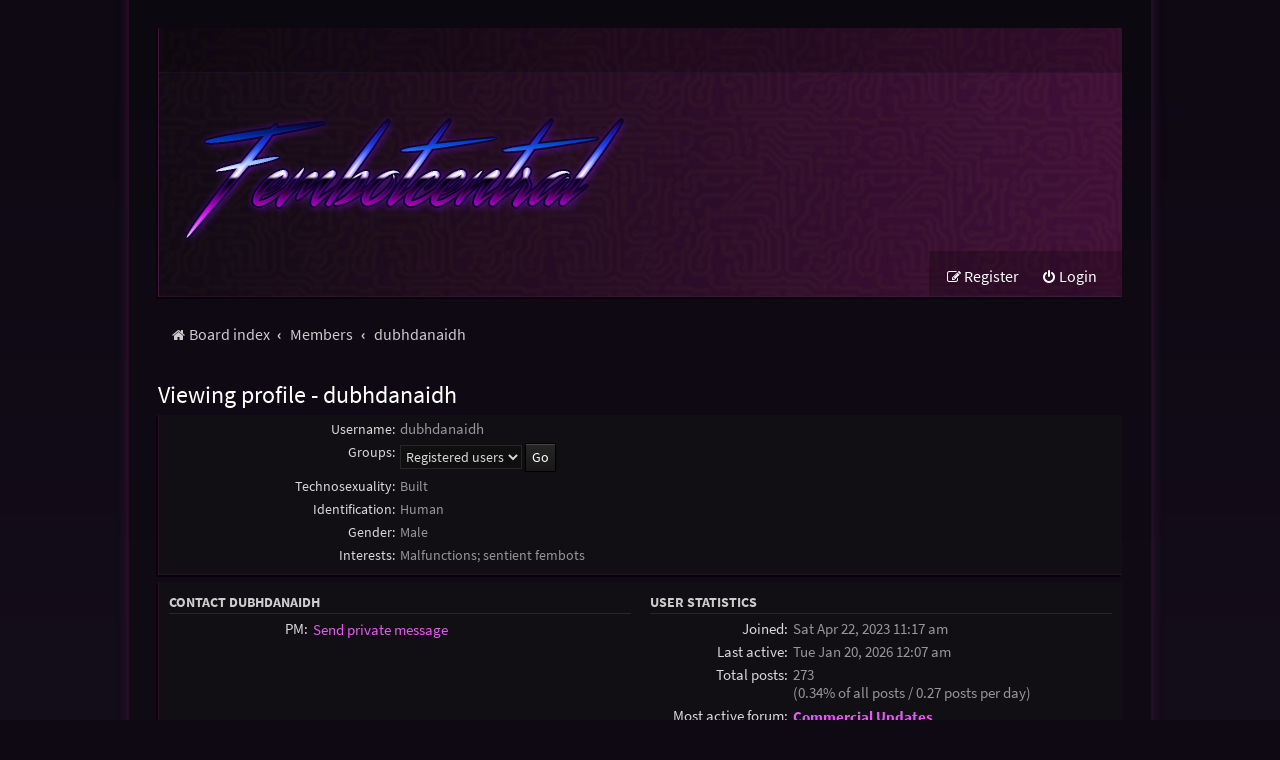

--- FILE ---
content_type: text/html; charset=UTF-8
request_url: https://www.fembotcentral.net/memberlist.php?mode=viewprofile&u=12512&sid=b6e19720fbd35982d9dfa01b44f0e139
body_size: 3187
content:
<!DOCTYPE html>
<html dir="ltr" lang="en-gb">
<head>
<meta charset="utf-8" />
<meta http-equiv="X-UA-Compatible" content="IE=edge">
<meta name="viewport" content="width=device-width, initial-scale=1" />

<title>Fembot Central - Viewing profile - dubhdanaidh</title>


	<link rel="canonical" href="https://www.fembotcentral.net/memberlist.php?mode=viewprofile&amp;u=12512">

<!--
	phpBB style name: Purplexion
	Based on style:   prosilver (this is the default phpBB3 style)
	Original author:  Tom Beddard ( http://www.subBlue.com/ )
	Modified by:	  Ian Bradley ( http://iansvivarium.com )
-->

<link href="./assets/css/font-awesome.min.css?assets_version=71" rel="stylesheet">
<link href="./styles/purplexion/theme/stylesheet.css?assets_version=71" rel="stylesheet">




<!--[if lte IE 9]>
	<link href="./styles/purplexion/theme/tweaks.css?assets_version=71" rel="stylesheet">
<![endif]-->


<link href="./ext/anavaro/postlove/styles/all/theme/default.css?assets_version=71" rel="stylesheet" media="screen" />



</head>
<body id="phpbb" class="nojs notouch section-memberlist ltr ">


<div id="wrap" class="wrap">
	<a id="top" class="top-anchor" accesskey="t"></a>
	
	<div id="page-header">
		<div class="headerbar" role="banner">
					<div class="inner">

			<div class="navbar purplexion-navbar-top" role="navigation">
				<div class="inner">
				
					<ul id="nav-main" class="nav-main linklist" role="menubar">
						<li id="quick-links" class="quick-links dropdown-container responsive-menu hidden" data-skip-responsive="true">
							<a href="#" class="dropdown-trigger">
								<i class="icon fa-bars fa-fw" aria-hidden="true"></i><span>Quick links</span>
							</a>
							<div class="dropdown">
								<div class="pointer"><div class="pointer-inner"></div></div>
								<ul class="dropdown-contents" role="menu">
									
									
																	</ul>
							</div>
						</li>

												
												
												
						
												
																								
					</ul>
				</div>
			</div>
			
			<div id="site-description" class="site-description">
				<a id="logo" class="logo" href="./index.php?sid=934aef7d9ed723fb79faa6ad2318674e" title="Board index"><span class="site_logo"></span></a>
				
				<p class="skiplink"><a href="#start_here">Skip to content</a></p>
			</div>

			<div class="navbar purplexion-navbar-bottom" role="navigation">
				<div class="inner">
					
					<ul id="nav-main" class="nav-main linklist" role="menubar">
													<li class="rightside"  data-skip-responsive="true">
								<a href="./ucp.php?mode=login&amp;redirect=memberlist.php%3Fmode%3Dviewprofile%26u%3D12512&amp;sid=934aef7d9ed723fb79faa6ad2318674e" title="Login" accesskey="x" role="menuitem">
									<i class="icon fa-power-off fa-fw" aria-hidden="true"></i><span>Login</span>
								</a>
							</li>
															<li class="rightside" data-skip-responsive="true">
									<a href="./ucp.php?mode=register&amp;sid=934aef7d9ed723fb79faa6ad2318674e" role="menuitem">
										<i class="icon fa-pencil-square-o  fa-fw" aria-hidden="true"></i><span>Register</span>
									</a>
								</li>
																				
					</ul>
				</div>
			</div>
			
			</div>
					</div>
				<div class="navbar purplexion-breadcrumbs" role="navigation">
	<div class="inner">

	<ul id="nav-breadcrumbs" class="nav-breadcrumbs linklist navlinks" role="menubar">
								<li class="breadcrumbs" itemscope itemtype="http://schema.org/BreadcrumbList">
										<span class="crumb"  itemtype="http://schema.org/ListItem" itemprop="itemListElement" itemscope><a href="./index.php?sid=934aef7d9ed723fb79faa6ad2318674e" itemtype="https://schema.org/Thing" itemscope itemprop="item" accesskey="h" data-navbar-reference="index"><i class="icon fa-home fa-fw"></i><span itemprop="name">Board index</span></a><meta itemprop="position" content="1" /></span>

																			<span class="crumb"  itemtype="http://schema.org/ListItem" itemprop="itemListElement" itemscope><a href="./memberlist.php?sid=934aef7d9ed723fb79faa6ad2318674e" itemtype="https://schema.org/Thing" itemscope itemprop="item"><span itemprop="name">Members</span></a><meta itemprop="position" content="2" /></span>
																							<span class="crumb"  itemtype="http://schema.org/ListItem" itemprop="itemListElement" itemscope><a href="./memberlist.php?mode=viewprofile&u=12512&amp;sid=934aef7d9ed723fb79faa6ad2318674e" itemtype="https://schema.org/Thing" itemscope itemprop="item"><span itemprop="name">dubhdanaidh</span></a><meta itemprop="position" content="3" /></span>
												</li>
		
			</ul>

	</div>
</div>
	</div>

	
	<a id="start_here" class="anchor"></a>
	<div id="page-body" class="page-body" role="main">
		
		
<h2 class="memberlist-title">Viewing profile - dubhdanaidh</h2>


<form method="post" action="./memberlist.php?mode=group&amp;sid=934aef7d9ed723fb79faa6ad2318674e" id="viewprofile">
<div class="panel bg1">
	<div class="inner">

	
	<dl class="left-box details profile-details">
		<dt>Username:</dt>
		<dd>
			<span>dubhdanaidh</span>														</dd>
																						<dt>Groups:</dt> <dd><select name="g"><option value="10120" selected="selected">Registered users</option></select> <input type="submit" name="submit" value="Go" class="button2" /></dd>											<dt>Technosexuality:</dt> <dd>Built</dd>
												<dt>Identification:</dt> <dd>Human</dd>
												<dt>Gender:</dt> <dd>Male</dd>
												<dt>Interests:</dt> <dd>Malfunctions; sentient fembots</dd>
														</dl>

	</div>
</div>

<div class="panel bg2">
	<div class="inner">

	<div class="column1">
		<h3>Contact dubhdanaidh</h3>

		<dl class="details">
				<dt>PM:</dt> <dd><a href="./ucp.php?i=pm&amp;mode=compose&amp;u=12512&amp;sid=934aef7d9ed723fb79faa6ad2318674e">Send private message</a></dd>																																</dl>
	</div>

	<div class="column2">
		<h3>User statistics</h3>
		<dl class="details">
						<dt>Joined:</dt> <dd>Sat Apr 22, 2023 11:17 am</dd>
			<dt>Last active:</dt> <dd>Tue Jan 20, 2026 12:07 am</dd>
						<dt>Total posts:</dt>
				<dd>273 					<br />(0.34% of all posts / 0.27 posts per day)									</dd>
							<dt>Most active forum:</dt> <dd><strong><a href="./viewforum.php?f=20&amp;sid=934aef7d9ed723fb79faa6ad2318674e">Commercial Updates</a></strong><br />(154 Posts / 56.41% of user’s posts)</dd>
				<dt>Most active topic:</dt> <dd><strong><a href="./viewtopic.php?t=16227&amp;sid=934aef7d9ed723fb79faa6ad2318674e">Custom from Julia Crown</a></strong><br />(6 Posts / 2.20% of user’s posts)</dd>
						<dt>Likes</dt><dd><strong><a href="/app.php/postlove/12512?sid=934aef7d9ed723fb79faa6ad2318674e?short=1" id="postlove_trigger" rel="modal:open">Show list with all like actions</a></strong></dd>
		</dl>
	</div>

	</div>
</div>


</form>



<div class="action-bar actions-jump">
	
		<br /><br />
	</div>

			</div>


<div id="page-footer" class="page-footer" role="contentinfo">
	<div class="navbar" role="navigation">
	<div class="inner">

	<ul id="nav-footer" class="nav-footer linklist" role="menubar">
		<li class="breadcrumbs">
									<span class="crumb"><a href="./index.php?sid=934aef7d9ed723fb79faa6ad2318674e" data-navbar-reference="index"><i class="icon fa-home fa-fw" aria-hidden="true"></i><span>Board index</span></a></span>					</li>
		
				<li class="rightside">All times are <span title="UTC-7">UTC-07:00</span></li>
				
		<li class="rightside">
			<a href="/app.php/help/faq?sid=934aef7d9ed723fb79faa6ad2318674e" rel="help" title="Frequently Asked Questions" role="menuitem">
				<i class="icon fa-question-circle fa-fw" aria-hidden="true"></i><span>FAQ</span>
			</a>
		</li>
		
					<li class="rightside">
				<a href="./ucp.php?mode=delete_cookies&amp;sid=934aef7d9ed723fb79faa6ad2318674e" data-ajax="true" data-refresh="true" role="menuitem">
					<i class="icon fa-trash fa-fw" aria-hidden="true"></i><span>Delete cookies</span>
				</a>
			</li>
							<li class="rightside" data-last-responsive="true">
					<a href="./memberlist.php?sid=934aef7d9ed723fb79faa6ad2318674e" title="View complete list of members" role="menuitem">
						<i class="icon fa-group fa-fw" aria-hidden="true"></i><span>Members</span>
					</a>
				</li>
												<li class="rightside" data-last-responsive="true">
				<a href="./memberlist.php?mode=team&amp;sid=934aef7d9ed723fb79faa6ad2318674e" role="menuitem">
					<i class="icon fa-shield fa-fw" aria-hidden="true"></i><span>The team</span>
				</a>
			</li>
									<li class="rightside" data-last-responsive="true">
				<a href="./memberlist.php?mode=contactadmin&amp;sid=934aef7d9ed723fb79faa6ad2318674e" role="menuitem">
					<i class="icon fa-envelope fa-fw" aria-hidden="true"></i><span>Contact us</span>
				</a>
			</li>
			</ul>

	</div>
</div>

	<div class="copyright">
				<p class="footer-row">
			<span class="footer-copyright">Powered by <a href="https://www.phpbb.com/">phpBB</a>&reg; Forum Software &copy; phpBB Limited</span>
		</p>
				<p class="footer-row">
			<a class="footer-link" href="./ucp.php?mode=privacy&amp;sid=934aef7d9ed723fb79faa6ad2318674e" title="Privacy" role="menuitem">
				<span class="footer-link-text">Privacy</span>
			</a>
			|
			<a class="footer-link" href="./ucp.php?mode=terms&amp;sid=934aef7d9ed723fb79faa6ad2318674e" title="Terms" role="menuitem">
				<span class="footer-link-text">Terms</span>
			</a>
		</p>
					</div>

	<div id="darkenwrapper" class="darkenwrapper" data-ajax-error-title="AJAX error" data-ajax-error-text="Something went wrong when processing your request." data-ajax-error-text-abort="User aborted request." data-ajax-error-text-timeout="Your request timed out; please try again." data-ajax-error-text-parsererror="Something went wrong with the request and the server returned an invalid reply.">
		<div id="darken" class="darken">&nbsp;</div>
	</div>

	<div id="phpbb_alert" class="phpbb_alert" data-l-err="Error" data-l-timeout-processing-req="Request timed out.">
		<a href="#" class="alert_close">
			<i class="icon fa-times-circle fa-fw" aria-hidden="true"></i>
		</a>
		<h3 class="alert_title">&nbsp;</h3><p class="alert_text"></p>
	</div>
	<div id="phpbb_confirm" class="phpbb_alert">
		<a href="#" class="alert_close">
			<i class="icon fa-times-circle fa-fw" aria-hidden="true"></i>
		</a>
		<div class="alert_text"></div>
	</div>
</div>

</div>

<div>
	<a id="bottom" class="anchor" accesskey="z"></a>
	</div>

<script src="./assets/javascript/jquery-3.5.1.min.js?assets_version=71"></script>
<script src="./assets/javascript/core.js?assets_version=71"></script>


<script>
(function($) {  // Avoid conflicts with other libraries

'use strict';

	phpbb.addAjaxCallback('reporttosfs', function(data) {
		if (data.postid !== "undefined") {
			$('#sfs' + data.postid).hide();
			phpbb.closeDarkenWrapper(5000);
		}
	});

})(jQuery);
</script>
<script src="./styles/prosilver/template/forum_fn.js?assets_version=71"></script>
<script src="./styles/prosilver/template/ajax.js?assets_version=71"></script>
<script src="./ext/anavaro/postlove/styles/all/template/js/jquery.modal.js?assets_version=71"></script>



<script defer src="https://static.cloudflareinsights.com/beacon.min.js/vcd15cbe7772f49c399c6a5babf22c1241717689176015" integrity="sha512-ZpsOmlRQV6y907TI0dKBHq9Md29nnaEIPlkf84rnaERnq6zvWvPUqr2ft8M1aS28oN72PdrCzSjY4U6VaAw1EQ==" data-cf-beacon='{"version":"2024.11.0","token":"8a2e67d7b72a4687b75c6b2f7ccc710c","r":1,"server_timing":{"name":{"cfCacheStatus":true,"cfEdge":true,"cfExtPri":true,"cfL4":true,"cfOrigin":true,"cfSpeedBrain":true},"location_startswith":null}}' crossorigin="anonymous"></script>
</body>
</html>


--- FILE ---
content_type: text/css
request_url: https://www.fembotcentral.net/styles/purplexion/theme/purplexion.css?v=3.2
body_size: 1843
content:
/* Extra CSS for purplexion style */

/* fonts */

/* source-sans-pro-regular - latin_vietnamese_greek_greek-ext_latin-ext_cyrillic_cyrillic-ext */
@font-face {
  font-family: 'Source Sans Pro';
  font-style: normal;
  font-weight: 400;
  src: url('fonts/source-sans-pro-v11-latin_vietnamese_greek_greek-ext_latin-ext_cyrillic_cyrillic-ext-regular.eot'); /* IE9 Compat Modes */
  src: local('Source Sans Pro Regular'), local('SourceSansPro-Regular'),
       url('fonts/source-sans-pro-v11-latin_vietnamese_greek_greek-ext_latin-ext_cyrillic_cyrillic-ext-regular.eot?#iefix') format('embedded-opentype'), /* IE6-IE8 */
       url('fonts/source-sans-pro-v11-latin_vietnamese_greek_greek-ext_latin-ext_cyrillic_cyrillic-ext-regular.woff2') format('woff2'), /* Super Modern Browsers */
       url('fonts/source-sans-pro-v11-latin_vietnamese_greek_greek-ext_latin-ext_cyrillic_cyrillic-ext-regular.woff') format('woff'), /* Modern Browsers */
       url('fonts/source-sans-pro-v11-latin_vietnamese_greek_greek-ext_latin-ext_cyrillic_cyrillic-ext-regular.ttf') format('truetype'), /* Safari, Android, iOS */
       url('fonts/source-sans-pro-v11-latin_vietnamese_greek_greek-ext_latin-ext_cyrillic_cyrillic-ext-regular.svg#SourceSansPro') format('svg'); /* Legacy iOS */
}
/* source-sans-pro-italic - latin_vietnamese_greek_greek-ext_latin-ext_cyrillic_cyrillic-ext */
@font-face {
  font-family: 'Source Sans Pro';
  font-style: italic;
  font-weight: 400;
  src: url('fonts/source-sans-pro-v11-latin_vietnamese_greek_greek-ext_latin-ext_cyrillic_cyrillic-ext-italic.eot'); /* IE9 Compat Modes */
  src: local('Source Sans Pro Italic'), local('SourceSansPro-Italic'),
       url('fonts/source-sans-pro-v11-latin_vietnamese_greek_greek-ext_latin-ext_cyrillic_cyrillic-ext-italic.eot?#iefix') format('embedded-opentype'), /* IE6-IE8 */
       url('fonts/source-sans-pro-v11-latin_vietnamese_greek_greek-ext_latin-ext_cyrillic_cyrillic-ext-italic.woff2') format('woff2'), /* Super Modern Browsers */
       url('fonts/source-sans-pro-v11-latin_vietnamese_greek_greek-ext_latin-ext_cyrillic_cyrillic-ext-italic.woff') format('woff'), /* Modern Browsers */
       url('fonts/source-sans-pro-v11-latin_vietnamese_greek_greek-ext_latin-ext_cyrillic_cyrillic-ext-italic.ttf') format('truetype'), /* Safari, Android, iOS */
       url('fonts/source-sans-pro-v11-latin_vietnamese_greek_greek-ext_latin-ext_cyrillic_cyrillic-ext-italic.svg#SourceSansPro') format('svg'); /* Legacy iOS */
}
/* source-sans-pro-700 - latin_vietnamese_greek_greek-ext_latin-ext_cyrillic_cyrillic-ext */
@font-face {
  font-family: 'Source Sans Pro';
  font-style: normal;
  font-weight: 700;
  src: url('fonts/source-sans-pro-v11-latin_vietnamese_greek_greek-ext_latin-ext_cyrillic_cyrillic-ext-700.eot'); /* IE9 Compat Modes */
  src: local('Source Sans Pro Bold'), local('SourceSansPro-Bold'),
       url('fonts/source-sans-pro-v11-latin_vietnamese_greek_greek-ext_latin-ext_cyrillic_cyrillic-ext-700.eot?#iefix') format('embedded-opentype'), /* IE6-IE8 */
       url('fonts/source-sans-pro-v11-latin_vietnamese_greek_greek-ext_latin-ext_cyrillic_cyrillic-ext-700.woff2') format('woff2'), /* Super Modern Browsers */
       url('fonts/source-sans-pro-v11-latin_vietnamese_greek_greek-ext_latin-ext_cyrillic_cyrillic-ext-700.woff') format('woff'), /* Modern Browsers */
       url('fonts/source-sans-pro-v11-latin_vietnamese_greek_greek-ext_latin-ext_cyrillic_cyrillic-ext-700.ttf') format('truetype'), /* Safari, Android, iOS */
       url('fonts/source-sans-pro-v11-latin_vietnamese_greek_greek-ext_latin-ext_cyrillic_cyrillic-ext-700.svg#SourceSansPro') format('svg'); /* Legacy iOS */
}
/* source-sans-pro-700italic - latin_vietnamese_greek_greek-ext_latin-ext_cyrillic_cyrillic-ext */
@font-face {
  font-family: 'Source Sans Pro';
  font-style: italic;
  font-weight: 700;
  src: url('fonts/source-sans-pro-v11-latin_vietnamese_greek_greek-ext_latin-ext_cyrillic_cyrillic-ext-700italic.eot'); /* IE9 Compat Modes */
  src: local('Source Sans Pro Bold Italic'), local('SourceSansPro-BoldItalic'),
       url('fonts/source-sans-pro-v11-latin_vietnamese_greek_greek-ext_latin-ext_cyrillic_cyrillic-ext-700italic.eot?#iefix') format('embedded-opentype'), /* IE6-IE8 */
       url('fonts/source-sans-pro-v11-latin_vietnamese_greek_greek-ext_latin-ext_cyrillic_cyrillic-ext-700italic.woff2') format('woff2'), /* Super Modern Browsers */
       url('fonts/source-sans-pro-v11-latin_vietnamese_greek_greek-ext_latin-ext_cyrillic_cyrillic-ext-700italic.woff') format('woff'), /* Modern Browsers */
       url('fonts/source-sans-pro-v11-latin_vietnamese_greek_greek-ext_latin-ext_cyrillic_cyrillic-ext-700italic.ttf') format('truetype'), /* Safari, Android, iOS */
       url('fonts/source-sans-pro-v11-latin_vietnamese_greek_greek-ext_latin-ext_cyrillic_cyrillic-ext-700italic.svg#SourceSansPro') format('svg'); /* Legacy iOS */
}

*{
	font-size:102%;
}

a, .dropdown-extended ul li {
	-webkit-transition: all .5s ease, height 1ms linear;
	-moz-transition: all .5s ease, height 1ms linear;
	-ms-transition: all .5s ease, height 1ms linear;
	-o-transition: all .5s ease, height 1ms linear;
	transition: all .5s ease, height 1ms linear;
}

.dropdown .pointer-inner, .dropdown div, .dropdown ul {
    display: block;
    animation: fadeIn 500ms linear 0s 1 normal forwards;
}
@keyframes fadeIn { from { opacity: 0; } to { opacity: 1; } }

/* remove annoying yellow background in auto fill fields in Chrome */
input:-webkit-autofill {
    -webkit-box-shadow: 0 0 0 1000px #0f0f0f inset;
	-webkit-text-fill-color: #eeeeee;
}

.purplexion-hide {
	visibility:hidden;
}

.inline-attachment {
	padding:10px 0;
}

a {
	outline:none;
}

.navbar a {
	color:#ffffff;
}

.navbar a:hover, .navbar a:focus {
	color:#d6b;
	text-decoration:none;
}

.purplexion-navbar-top, .purplexion-navbar-bottom {
	background:rgba(0,0,0,0.24);
	height:38px;
	box-shadow:none !important;
}

.purplexion-navbar-bottom {
	display:inline-block;
	float:right;
}

.purplexion-navbar-top li, .purplexion-navbar-bottom li {
	padding-right:15px;
}

.purplexion-navbar-top li.rightside {
	padding-right:0;
}

.dropdown li {
	padding-right:0;
}

.notification_block a {
	color:#6c6bb1;
}

.purplexion-breadcrumbs {
	color:#cccccc;
	/*background:#131313aa;
	border-left:1px solid rgba(32,32,64,0.4);
	border-bottom:1px solid rgba(32,32,64,0.4);
	box-shadow: -2px 2px 0px 0px #090009;*/
	border: none !important;
	padding:.5em 1em;
}

.crumb a {
	color:#cccccc;
	font-weight:normal;
}

li.header {
	padding:8px 5px;
	/*background:#181818 url(images/header-circuit.png);*/
	/*background-image: linear-gradient(to right,rgba(14,9,19,.3), rgba(20,13,26,.5)),  url(images/head-bg.png);*/
	/*background-image:linear-gradient(to right,rgba(54, 26, 78,.8), rgba(91, 32, 97,.8)), url(images/headbg.jpg);*/
	background-image:linear-gradient(to right,rgba(0, 0, 0,.6), rgba(94, 0, 64,.4)), url(images/headbg.jpg);
}

h2.forum-title, h2.topic-title, h2.posting-title {
	color:#dddddd;
	font-size:1.2em;
	text-transform:uppercase;
	font-weight:bold;
	padding:13px 5px;
	border-left:1px solid rgba(72,25,72,0.4);
	border-bottom:1px solid rgba(72,25,72,0.4);
	background:#181818 url(images/header-circuit.png);
	background-image:linear-gradient(to right,rgba(0, 0, 0,.6), rgba(94, 0, 64,.4)), url(images/headbg.jpg);
	/*background-size:cover;*/
}

h2.forum-title a {
	color:#dddddd;
}

h2.forum-title a:hover {
	color:#ffffff;
}


h2.topic-title a {
	color:#dddddd;
}

h2.topic-title a:hover {
	color:#ffffff;
}

.purplexion-stats {
	padding:0 10px;
}

.purplexion-who-browsing {
	padding:10px;
}

.index-right .pagination {
	float:none;
	text-align:center;
}

.jumpbox .button-secondary {
	color:#8b91e8;
}

.jumpbox .button-secondary:hover, .jumpbox .button-secondary:focus {
	color:#d67c86;
}

.online {
	background-image:none !important;
	border-right:5px solid #834b54;
}

.alert_text h3 {
	color:#ffffff;
	border-bottom-color:#cccccc;
}

/* Responsive */

@media (max-width:1024px) {
	.index-right {
		max-height:370px;
		overflow:hidden;
	}
}

@media (max-width: 1000px) {
	.site_logo {
		background-image: url(images/site_logo_med.png);
		width:550px;
		height:65px;
	}
}

@media (max-width: 700px) {
	.site_logo {
		margin-left:5px;
	}
	.search-header {
		display:none !important;
	}
	.index-right {
		display:none !important;
	}
	
	.wrap {
		box-shadow:none;
		width:100%;
	}

}

@media (max-width: 570px) {
	.logo {
		padding:0px;
		display:block;
	}
	.site_logo {
		background-image: url(images/site_logo_small.png);
		height:50px;
		width:300px;
		margin:16px 0 8px 5px;
		display:inline-block
	}
	.navbar {
		padding:0 10px;
	}
}

/* Extension styling and compatibility */

/* Board announcement... */ 
#phpbb_announcement {
	border-radius:0 !important;
	background: #232323 !important;
    border: 1px solid #0d0d0d;
    box-shadow: 0 0 1px 1px #2a2a2a inset;
    color: #ffffff;
	font-size:1.6em !important;
	text-align:center;
	border:none;
}

#phpbb_announcement a {
	color:#ffffff;
	border:none;
	text-decoration:underline;
}

#phpbb_announcement a:hover {
	color:#7a4e71;
	background:transparent;
}

#phpbb_announcement .close {
	background: transparent url(images/close.png) no-repeat !important;
}

/* collapsable categories... */
.collapse-btn::after, .collapse-btn::before {
	border-color:#6c6bb1 !important;
}

.collapse-btn {
	background-color:#181818 !important;
	border-color:#272727 !important;
}

.collapse-btn:hover {
	background-color:#313131 !important;
}

.collapse-hide, .collapse-show {
	border-radius:0 !important;
}

/* Recent topics... */
#recent-topics li.row {
	border-top:1px solid #101010 !important;
	border-bottom:1px solid #272727 !important;
}

#recent-topics a.forum-link {
	color:#7a4e71 !important;
	font-size:11px;
}

#recent-topics a.forum-link:hover {
	text-decoration:underline;
}

/* mChat... */
.mchat-wrapper {
	background:transparent;
}

#mchat-panel.cp-mini {
	margin-top:7px;
	background:#181818;
}

.mchat-footer li::before {
	content:'' !important;
}

.mchat-confirm-fields textarea {
	background:#0f0f0f;
	border:1px solid #272727;
}

.mchat-wrapper .mchat-buttons > li {
	padding:0px !important;
}

.mchat-static, .mchat-message-header, .mchat-text {
	font-size:1.3em !important;
}

.mchat-text {
	color:#eeeeee;
}

/* Postlove */
.postlove-count {
    color: #fc58f6 !important;
}